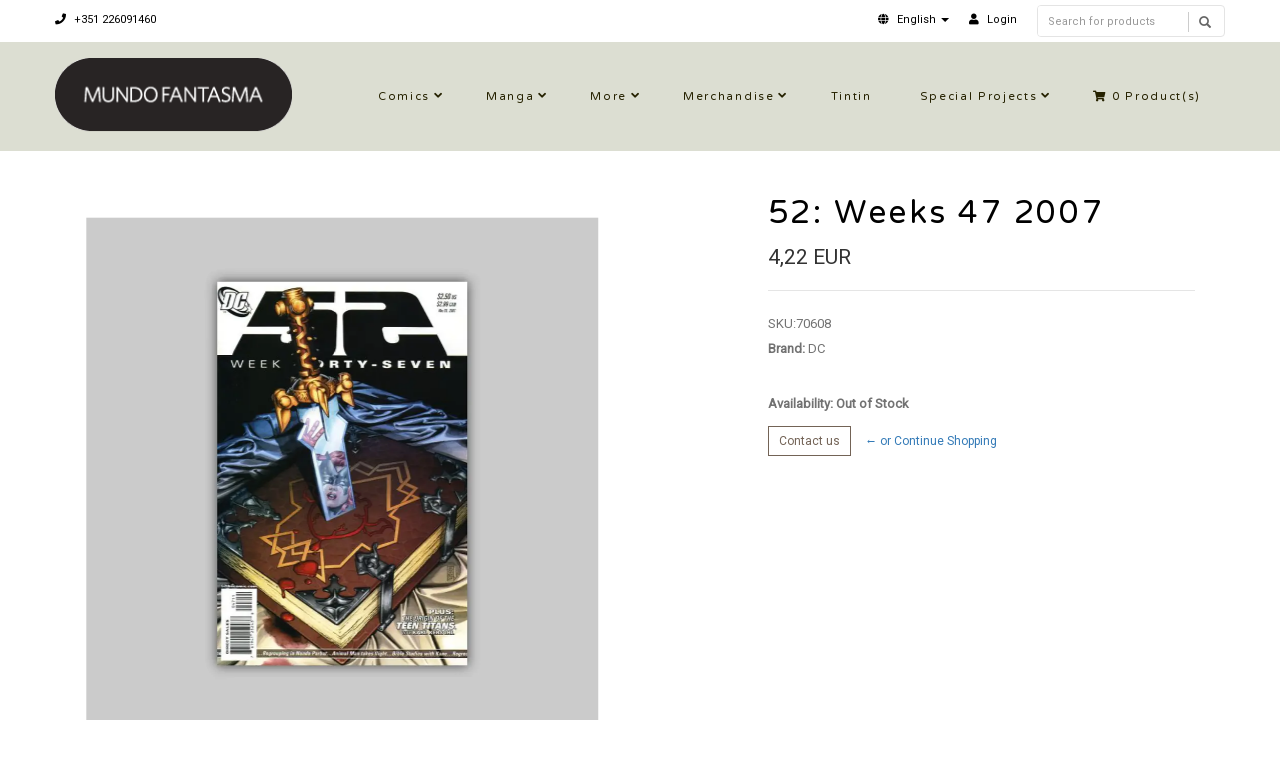

--- FILE ---
content_type: text/html; charset=utf-8
request_url: https://livraria.mundofantasma.com/52-weeks-47-2007
body_size: 7108
content:
<!DOCTYPE html>
<!--[if lt IE 7]>      <html class="no-js lt-ie9 lt-ie8 lt-ie7"> <![endif]-->
<!--[if IE 7]>         <html class="no-js lt-ie9 lt-ie8"> <![endif]-->
<!--[if IE 8]>         <html class="no-js lt-ie9"> <![endif]-->
<!--[if gt IE 8]><!-->
<html class="no-js" lang="en"> <!--<![endif]-->
<head>
    <title>52: Weeks 47 2007</title>
    <meta name="description" content="Written by Geoff Johns, Grant Morrison, Greg Rucka, Mark Waid, pencils by Keith Giffen and Giuseppe Camuncoli / Comic book, color, 32 pages / March 2007" />
    <meta http-equiv="Content-Type" content="text/html; charset=utf-8" />
    <meta name="robots" content="follow, all" />

    <!-- Set the viewport width to device width for mobile -->
    <meta name="viewport" content="width=device-width, initial-scale=1.0">

    <!-- Facebook Meta tags for Product -->
<meta property="fb:app_id" content="283643215104248" />

  <meta property="og:title" content="52: Weeks 47 2007" />
  <meta property="og:type" content="product" />
  
  <meta property="og:image" content="https://cdnx.jumpseller.com/mundo-fantasma/image/34152515/resize/1200/1200?1681507772" />
  
  
  <meta property="og:brand" content="DC" />
  
  <meta property="product:is_product_shareable" content="1" />
  <meta property="product:original_price:amount" content="4.22"/>
  <meta property="product:original_price:currency" content="EUR"/>
  <meta property="product:price:amount" content="4.22"/>
  <meta property="product:price:currency" content="EUR"/>
  
  <meta property="product:availability" content="oos"/>
  

<meta property="og:image" content="https://images.jumpseller.com/store/mundo-fantasma/store/logo/mf-logo-black-240.png?0" />
<meta property="og:description" content="Written by Geoff Johns, Grant Morrison, Greg Rucka, Mark Waid, pencils by Keith Giffen and Giuseppe Camuncoli / Comic book, color, 32 pages / March 2007" />
<meta property="og:url" content="https://livraria.mundofantasma.com/52-weeks-47-2007" />
<meta property="og:site_name" content="Mundo Fantasma" />
<meta name="twitter:card" content="summary" />

<meta property="og:locale" content="en" />

<meta property="og:locale:alternate" content="pt-PT" />

<meta property="og:locale:alternate" content="es" />

<meta property="og:locale:alternate" content="de" />



    
      
      <link rel="alternate" hreflang="en" href="https://livraria.mundofantasma.com/52-weeks-47-2007" />
      
      <link rel="alternate" hreflang="pt-PT" href="https://livraria.mundofantasma.com/pt/52-weeks-47-2007" />
      
      <link rel="alternate" hreflang="es" href="https://livraria.mundofantasma.com/es/52-weeks-47-2007" />
      
      <link rel="alternate" hreflang="de" href="https://livraria.mundofantasma.com/de/52-weeks-47-2007" />
      
    
    <link rel="canonical" href="https://livraria.mundofantasma.com/52-weeks-47-2007">
    <link rel="icon" href=" https://assets.jumpseller.com/store/mundo-fantasma/themes/195397/options/9930424/mundo-fantasma-favicon-black.png?1567352554 ">

  <!-- CSS FILES -->
  <link rel="stylesheet" href="//maxcdn.bootstrapcdn.com/bootstrap/3.3.7/css/bootstrap.min.css">
  <link rel="stylesheet" href="https://assets.jumpseller.com/store/mundo-fantasma/themes/195397/flexslider.css?1739204232">
  <link rel="stylesheet" href="//cdnjs.cloudflare.com/ajax/libs/SlickNav/1.0.10/slicknav.min.css">
  
  <link rel="stylesheet" href="//cdnjs.cloudflare.com/ajax/libs/toastr.js/latest/css/toastr.min.css">
  
  <link rel="stylesheet" href="https://assets.jumpseller.com/store/mundo-fantasma/themes/195397/prettyPhoto.css?1739204232">
  <link rel="stylesheet" href="https://assets.jumpseller.com/store/mundo-fantasma/themes/195397/main.min.css?1739204232">
  <link rel="stylesheet" href="https://assets.jumpseller.com/store/mundo-fantasma/themes/195397/2035.responsive.css?1739204232">

  <link rel="stylesheet" href="https://assets.jumpseller.com/store/mundo-fantasma/themes/195397/custom.css?1739204232">
  <link rel="stylesheet" href="https://assets.jumpseller.com/store/mundo-fantasma/themes/195397/color.min.css?1739204232">
  <link rel="stylesheet" href="//use.fontawesome.com/releases/v5.7.2/css/all.css" integrity="sha384-fnmOCqbTlWIlj8LyTjo7mOUStjsKC4pOpQbqyi7RrhN7udi9RwhKkMHpvLbHG9Sr" crossorigin="anonymous">
  <link rel="stylesheet" href="//cdnjs.cloudflare.com/ajax/libs/bxslider/4.2.12/jquery.bxslider.min.css">

  <script src="https://cdnjs.cloudflare.com/ajax/libs/jquery/3.0.0/jquery.min.js" integrity="sha384-THPy051/pYDQGanwU6poAc/hOdQxjnOEXzbT+OuUAFqNqFjL+4IGLBgCJC3ZOShY" crossorigin="anonymous" ></script>
  <script src="//assets.jumpseller.com/public/jquery-migrate-3.0.0.min.js"></script>
  
  <script src="https://assets.jumpseller.com/store/mundo-fantasma/themes/195397/jquery.zoom.min.js?1739204232"></script>
  
  
  <script type="text/javascript" src="//cdnjs.cloudflare.com/ajax/libs/toastr.js/latest/js/toastr.min.js"></script>
  
  <script src="https://assets.jumpseller.com/store/mundo-fantasma/themes/195397/modernizr-2.8.3-respond-1.1.0.min.js?1739204232"></script>

  <!-- Respond.js IE8 support of HTML5 elements and media queries -->
  <!--[if lt IE 9]>
    <script src="https://assets.jumpseller.com/store/mundo-fantasma/themes/195397/respond.min.js?1739204232"></script>
  <![endif]-->
  
  <script src="//ajax.googleapis.com/ajax/libs/webfont/1.6.26/webfont.js"></script>
<script type="text/javascript">
  WebFont.load({
    google: {
      families: ["Roboto", "Varela Round", "Varela Round"]
    }
  });
</script>

<style type="text/css">
body, .slider-bar-under {
  
  font-family: 'Roboto', sans-serif !important;
  
}

h1, h2, h3, h4, h5, h6, .slider-bar {
  
  font-family: 'Varela Round', sans-serif !important;
  
}

.sf-menu li a, .nav ul li ul li a {
  
  font-family: 'Varela Round', sans-serif !important;

  
}


body  {
  font-size: 13px !important;
}
.sf-menu li a, .nav ul li ul li a,.button-style-1 a, .nav ul li a  {
    font-size: 11px !important;
}
/**h1 {
  font-size:  !important;
}
.tp-banner-container h2, .home-content h2 {
  font-size:  !important;
}
.banner-title {
  font-size:  !important;
}
**/

</style>


  <script type="application/ld+json">
{
  "@context": "http://schema.org/"
  ,
    "@type": "Product",
    "name": "52: Weeks 47 2007",
    "url": "https://livraria.mundofantasma.com/52-weeks-47-2007",
    "itemCondition": "http://schema.org/NewCondition",
    "sku": "70608",
    "image": "https://cdnx.jumpseller.com/mundo-fantasma/image/34152515/070608.jpg?1681507772",
    "productID": "76194125243804711",
    "description": "Written by Geoff Johns, Grant Morrison, Greg Rucka, Mark Waid, pencils by Keith Giffen and Giuseppe Camuncoli / Comic book, color, 32 pages / March 2007",
    
    "brand": {
      "@type": "Thing",
      "name": "DC"
    },
    
    
      "category": "Comics",
    
    "offers": {
      
        "@type": "Offer",
        "price": "4.22",
        "itemCondition": "http://schema.org/NewCondition",
        
        "availability": "http://schema.org/OutOfStock"
        
      
      "priceCurrency": "EUR",
      "seller": {
        "@type": "Organization",
        "name": "Mundo Fantasma"
      },
      "url": "https://livraria.mundofantasma.com/52-weeks-47-2007"
    }
  
}
</script>


	 <meta name='google-site-verification' content='HM8t15WGeMerJmuPa3CbRpYeE4gevmwKO74mWkixgic'/> 
 <meta name="csrf-param" content="authenticity_token" />
<meta name="csrf-token" content="yYKK8Avr6y6wsH86mXlGCoNISRFF1QaVorC6VVvRSTrDJtsQlltQPDqmtO-0vHNoNG4ypZwAfUyG1gftvpLECg" />
<script src="https://files.jumpseller.com/javascripts/dist/jumpseller-2.0.0.js" defer="defer"></script></head>
<body>
<!--[if lt IE 7]>
    <p class="chromeframe">You are using an <strong>outdated</strong> browser. Please <a href="http://browsehappy.com/">upgrade your browser</a> or <a href="http://www.google.com/chromeframe/?redirect=true">activate Google Chrome Frame</a> to improve your experience.</p>
<![endif]-->
<div id="wrapper">
  <div class="header">
    <div class="pre-header">
      <div class="container">
        <div class="row">
          <div class="pull-left pre-address-b col-lg-6 col-md-6 col-sm-12">
            

            <span><a href="tel:+351226091460"><i class="fas fa-phone"></i> +351 226091460</a></span>
          </div>
          <div class="pull-right col-lg-6 col-md-6 hidden-xs hidden-sm visible-md visible-lg">
            <form id="search_mini_form" class="navbar-right form-inline hidden-xs hidden-sm visible-md visible-lg" method="get" action="/search">
            <div class="custom-search-input">
  <div class="input-group col-md-12">
    <input type="text" value="" name="q" class="search text trsn form-control input-sm" placeholder="Search for products" />
    <span class="input-group-btn">
      <button class="btn btn-info" type="submit">
        <i class="glyphicon glyphicon-search"></i>
      </button>
    </span>
  </div>
</div>
            </form>
            <ul class="hidden-xs hidden-sm visible-md visible-lg">
              <!-- Languages -->

<li class="dropdown hidden-xs hidden-sm visible-md visible-lg">
  <a href="#" class="dropdown-toggle" data-toggle="dropdown" role="button" aria-haspopup="true" aria-expanded="false">
    <span><i class="fas fa-globe"></i></span>
    <span>English</span>
    <span class="caret"></span>
  </a>
  <ul class="dropdown-menu">
    
    <li><a href="https://livraria.mundofantasma.com/52-weeks-47-2007" class="trsn" title="English">English</a></li>
    
    <li><a href="https://livraria.mundofantasma.com/pt/52-weeks-47-2007" class="trsn" title="Português (Portugal)">Português (Portugal)</a></li>
    
    <li><a href="https://livraria.mundofantasma.com/es/52-weeks-47-2007" class="trsn" title="Español">Español</a></li>
    
    <li><a href="https://livraria.mundofantasma.com/de/52-weeks-47-2007" class="trsn" title="Deutsch">Deutsch</a></li>
    
  </ul>
</li>

<!-- End Languages -->

<!-- Currencies -->

<!-- End Currencies -->


<li >
  <a href="/customer/login" class="trsn" title="Login toMundo Fantasma">
    <i class="fas fa-user"></i>
    <span class="customer-name">
      Login
    </span>
  </a>
</li>



            </ul>
          </div>
        </div>
      </div>
    </div>
    <div class="main-header">
      <div class="container">
        <div class="row">
          <div class="pull-left">
            <div class="logo">
              
              <a href="https://livraria.mundofantasma.com"><img src="https://images.jumpseller.com/store/mundo-fantasma/store/logo/mf-logo-black-240.png?0" alt="Mundo Fantasma" class="img-responsive"/></a>
              
            </div>
          </div>
          <div class="pull-right">
            <div class="pull-left">
              <nav class="nav">
                <ul id="navigate" class="sf-menu navigate">
                  <form id="search_mini_form" class="navbar-right form-inline visible-xs visible-sm hidden-md hidden-lg" method="get" action="/search">
                  <div class="custom-search-input">
  <div class="input-group col-md-12">
    <input type="text" value="" name="q" class="search text trsn form-control input-sm" placeholder="Search for products" />
    <span class="input-group-btn">
      <button class="btn btn-info" type="submit">
        <i class="glyphicon glyphicon-search"></i>
      </button>
    </span>
  </div>
</div>
                  </form>

                  
                    <li class="has-dropdown parent-menu ">
  <a href="/comics" title="Comics"  class="">Comics</a>
  
    <span style="width: 20px; height: 20px; position: absolute; left: auto; top: auto; right: 0; z-index: 10;"></span>
    <ul class="dropdown level-1">
      
        <li class=" ">
  <a href="/comics/alternative" title="Alternative"  class="">Alternative</a>
  
</li>

      
        <li class=" ">
  <a href="/comics/cinema-and-tv" title="Cinema and TV"  class="">Cinema and TV</a>
  
</li>

      
        <li class=" ">
  <a href="/comics/colector" title="Colector"  class="">Colector</a>
  
</li>

      
        <li class=" ">
  <a href="/comics/crime-and-mystery" title="Crime and mystery"  class="">Crime and mystery</a>
  
</li>

      
        <li class=" ">
  <a href="/comics/fantasy" title="Fantasy"  class="">Fantasy</a>
  
</li>

      
        <li class=" ">
  <a href="/comics/sci-fi" title="Sci-fi"  class="">Sci-fi</a>
  
</li>

      
        <li class=" ">
  <a href="/comics/war-ans-espionage" title="War and Espionage"  class="">War and Espionage</a>
  
</li>

      
    </ul>
  
</li>

                  
                    <li class="has-dropdown parent-menu ">
  <a href="/manga" title="Manga"  class="">Manga</a>
  
    <span style="width: 20px; height: 20px; position: absolute; left: auto; top: auto; right: 0; z-index: 10;"></span>
    <ul class="dropdown level-1">
      
        <li class=" ">
  <a href="/manga/shojo" title="Shojo"  class="">Shojo</a>
  
</li>

      
        <li class=" ">
  <a href="/manga/gekiga" title="Gekiga"  class="">Gekiga</a>
  
</li>

      
        <li class=" ">
  <a href="/manga/seinen" title="Seinen"  class="">Seinen</a>
  
</li>

      
        <li class=" ">
  <a href="/manga/shonen" title="Shonen"  class="">Shonen</a>
  
</li>

      
    </ul>
  
</li>

                  
                    <li class="has-dropdown parent-menu ">
  <a href="/more-books" title="More"  class="">More</a>
  
    <span style="width: 20px; height: 20px; position: absolute; left: auto; top: auto; right: 0; z-index: 10;"></span>
    <ul class="dropdown level-1">
      
        <li class=" ">
  <a href="/france" title="France"  class="">France</a>
  
</li>

      
        <li class=" ">
  <a href="/outros-livros/international" title="International"  class="">International</a>
  
</li>

      
        <li class=" ">
  <a href="/portugal" title="Portugal"  class="">Portugal</a>
  
</li>

      
        <li class=" ">
  <a href="/especialidades" title="Speciality"  class="">Speciality</a>
  
</li>

      
        <li class=" ">
  <a href="/zines" title="Zines et al"  class="">Zines et al</a>
  
</li>

      
    </ul>
  
</li>

                  
                    <li class="has-dropdown parent-menu ">
  <a href="/merchandise" title="Merchandise"  class="">Merchandise</a>
  
    <span style="width: 20px; height: 20px; position: absolute; left: auto; top: auto; right: 0; z-index: 10;"></span>
    <ul class="dropdown level-1">
      
        <li class="has-dropdown parent-menu ">
  <a href="/artwork" title="Artwork"  class="">Artwork</a>
  
    <span style="width: 20px; height: 20px; position: absolute; left: auto; top: auto; right: 0; z-index: 10;"></span>
    <ul class="dropdown level level-2">
      
        <li class=" ">
  <a href="/artwork/riso" title="Riso"  class="">Riso</a>
  
</li>

      
        <li class=" ">
  <a href="/artwork/giclee" title="Giclée"  class="">Giclée</a>
  
</li>

      
    </ul>
  
</li>

      
        <li class=" ">
  <a href="/games" title="Games"  class="">Games</a>
  
</li>

      
        <li class=" ">
  <a href="/merchandise/pop" title="Pop!"  class="">Pop!</a>
  
</li>

      
        <li class=" ">
  <a href="/merchandise/supplies" title="Supplies"  class="">Supplies</a>
  
</li>

      
    </ul>
  
</li>

                  
                    <li class=" ">
  <a href="/merchandise/tintin" title="Tintin"  class="">Tintin</a>
  
</li>

                  
                    <li class="has-dropdown parent-menu ">
  <a href="/special-projects" title="Special Projects"  class="">Special Projects</a>
  
    <span style="width: 20px; height: 20px; position: absolute; left: auto; top: auto; right: 0; z-index: 10;"></span>
    <ul class="dropdown level-1">
      
        <li class=" ">
  <a href="/gorila-sentado" title="Gorila Sentado"  class="">Gorila Sentado</a>
  
</li>

      
        <li class=" ">
  <a href="/mundo-fantasma" title="Mundo Fantasma"  class="">Mundo Fantasma</a>
  
</li>

      
        <li class=" ">
  <a href="/special-projects/quarto-de-jade" title="Quarto de Jade"  class="">Quarto de Jade</a>
  
</li>

      
        <li class=" ">
  <a href="/umbra" title="Umbra"  class="">Umbra</a>
  
</li>

      
    </ul>
  
</li>

                  

                  <!-- Cart -->
                  
                  <li>
                    <a href="/cart"><i class="fas fa-shopping-cart"></i> <span class="cart-size">0</span> Product(s) </a>
                  </li>
                  
                  <!-- Languages -->
                  
                  <li class="has-dropdown parent-menu visible-xs visible-sm hidden-md hidden-lg">
                    <a href="#">
                      <span><i class="fas fa-globe"></i></span>
                      <span>English</span>
                    </a>
                    <ul class="dropdown">
                      
                      <li><a href="https://livraria.mundofantasma.com/52-weeks-47-2007" class="trsn" title="English">English</a></li>
                      
                      <li><a href="https://livraria.mundofantasma.com/pt/52-weeks-47-2007" class="trsn" title="Português (Portugal)">Português (Portugal)</a></li>
                      
                      <li><a href="https://livraria.mundofantasma.com/es/52-weeks-47-2007" class="trsn" title="Español">Español</a></li>
                      
                      <li><a href="https://livraria.mundofantasma.com/de/52-weeks-47-2007" class="trsn" title="Deutsch">Deutsch</a></li>
                      
                    </ul>
                  </li>
                  
                  <!-- End Languages -->

                  <!-- currencies -->
                  
                  <!-- End currencies -->
                  <div class="visible-xs visible-sm hidden-md hidden-lg">
                    <!-- Languages -->

<li class="dropdown hidden-xs hidden-sm visible-md visible-lg">
  <a href="#" class="dropdown-toggle" data-toggle="dropdown" role="button" aria-haspopup="true" aria-expanded="false">
    <span><i class="fas fa-globe"></i></span>
    <span>English</span>
    <span class="caret"></span>
  </a>
  <ul class="dropdown-menu">
    
    <li><a href="https://livraria.mundofantasma.com/52-weeks-47-2007" class="trsn" title="English">English</a></li>
    
    <li><a href="https://livraria.mundofantasma.com/pt/52-weeks-47-2007" class="trsn" title="Português (Portugal)">Português (Portugal)</a></li>
    
    <li><a href="https://livraria.mundofantasma.com/es/52-weeks-47-2007" class="trsn" title="Español">Español</a></li>
    
    <li><a href="https://livraria.mundofantasma.com/de/52-weeks-47-2007" class="trsn" title="Deutsch">Deutsch</a></li>
    
  </ul>
</li>

<!-- End Languages -->

<!-- Currencies -->

<!-- End Currencies -->


<li >
  <a href="/customer/login" class="trsn" title="Login toMundo Fantasma">
    <i class="fas fa-user"></i>
    <span class="customer-name">
      Login
    </span>
  </a>
</li>



                  </div>
                </ul>



              </nav>
            </div>
          </div>
        </div>
      </div>
    </div>
  </div>
  
  <div class="content"><!-- Content Section -->
    <div class="container product-page">
      <div class="row">

        <div class="col-lg-7"><!-- Product Gallery Slider -->

          <div class="images">
              <div id="product-showcase">
                <div class="gallery">
                  <div class="col-lg-10 clearfix col-sm-12 room-gallery">
                    <section class="slider3 margint40 marginb20">
                      <ul class="bxslider-products">
                        
                        
                        <li class="full"><img class="selected img-responsive" data-full="https://cdnx.jumpseller.com/mundo-fantasma/image/34152515/070608.jpg?1681507772"  src="https://cdnx.jumpseller.com/mundo-fantasma/image/34152515/resize/1000/1100?1681507772" srcset="https://cdnx.jumpseller.com/mundo-fantasma/image/34152515/resize/1000/1100?1681507772 1x, https://cdnx.jumpseller.com/mundo-fantasma/image/34152515/resize/2000/2200?1681507772 2x" alt="52: Weeks 47 2007"/></li>
                        
                      </ul>
                      
                      
                    </section>
                  </div>
                 </div>
              </div>
            </div>

          <div class="col-lg-12 clearfix col-sm-12">
            <h2 class="product-title text-center visible-xs visible-sm hidden-md hidden-lg">52: Weeks 47 2007</h2>
            <h4 class="marginb30 hidden-xs hidden-sm visible-md visible-lg">DESCRIPTION</h4>
            <div id="description">Written by Geoff Johns, Grant Morrison, Greg Rucka, Mark Waid, pencils by Keith Giffen and Giuseppe Camuncoli / Comic book, color, 32 pages / March 2007</div>
            

            

          </div>

        </div>

        <div class="col-lg-5 clearfix"><!-- Price -->
          <div class="col-lg-12 clearfix col-sm-12">
            <form class="form-horizontal" action="/cart/add/3874801" method="post" enctype="multipart/form-data" name="buy">
              <h1 class="margint40 hidden-xs hidden-sm visible-md visible-lg">52: Weeks 47 2007</h1>
              
              <legend class="product-form-price margint10"><span class="price product-price-discount" id="product-price-discount">4,22 EUR</span>
                
              </legend>
              

              
              <div id="product-sku" style="visibility:visible"><span>SKU:</span><span class="sku_elem">70608</span></div>
              

              

              
              <p><span>Brand:</span> DC</p>
              

              

              <!-- Not Available -->
              

              <div class="product-action margint30">
                
                <div class="out-of-stock out-stock">
                  <p class="margint20"><span>Availability: Out of Stock </span></p>
                  <a href="/contact" target="_blank" class="btn btn-default btn-sm">Contact us</a>  <a href="https://livraria.mundofantasma.com" class="btn btn-link btn-sm" title="&larr; or Continue Shopping">&larr; or Continue Shopping</a>
                </div>
                
              </div>
            </form>

            <div class="product-sharing margint20">
              <ul class="social">
                
                
                
                

                
              </ul>
            </div>
          </div>

        </div>
      </div>
      
        
<div class="row">
  <!-- Place somewhere in the <body> of your page -->
  <div class="col-lg-12">
    <div class="title-style-2 marginb40 margint40 pos-center">
      <h3>You might also be interested in:</h3>
      <hr>
    </div>
    <div class="flexslider-products falsenav bdr">
      <ul class="slides">
        
        <li>
          <div class="col-md-12">
            <div class="row products-list">
              <div class="col-md-12 products-list-img">
                
                <span class="label label-product-status label-warning">Out of stock</span>
                
                
                <a href="/52-weeks-44-2007">
                  
                  <img class="img-responsive" alt="52: Weeks 44 2007" src="https://cdnx.jumpseller.com/mundo-fantasma/image/34152523/resize/265/290?1681507808" srcset="https://cdnx.jumpseller.com/mundo-fantasma/image/34152523/resize/265/290?1681507808 1x, https://cdnx.jumpseller.com/mundo-fantasma/image/34152523/resize/530/580?1681507808 2x">
                  
                </a>
              </div>
              <div class="col-md-12 products-list-description">
                <h3><a href="/52-weeks-44-2007" title="52: Weeks 44 2007">52: Weeks 44 2007</a></h3>
                <div class="price">
                  
                  <h4 class="price-related">4,22 EUR</h4>
                  
                </div>
                <div>
                </div>
              </div>
            </div>
          </div>
        </li>
        
        <li>
          <div class="col-md-12">
            <div class="row products-list">
              <div class="col-md-12 products-list-img">
                
                <span class="label label-product-status label-warning">Out of stock</span>
                
                
                <a href="/52-weeks-41-2007">
                  
                  <img class="img-responsive" alt="52: Weeks 41 2007" src="https://cdnx.jumpseller.com/mundo-fantasma/image/34152529/resize/265/290?1681507845" srcset="https://cdnx.jumpseller.com/mundo-fantasma/image/34152529/resize/265/290?1681507845 1x, https://cdnx.jumpseller.com/mundo-fantasma/image/34152529/resize/530/580?1681507845 2x">
                  
                </a>
              </div>
              <div class="col-md-12 products-list-description">
                <h3><a href="/52-weeks-41-2007" title="52: Weeks 41 2007">52: Weeks 41 2007</a></h3>
                <div class="price">
                  
                  <h4 class="price-related">4,22 EUR</h4>
                  
                </div>
                <div>
                </div>
              </div>
            </div>
          </div>
        </li>
        
        <li>
          <div class="col-md-12">
            <div class="row products-list">
              <div class="col-md-12 products-list-img">
                
                <span class="label label-product-status label-warning">Out of stock</span>
                
                
                <a href="/52-weeks-46-2007">
                  
                  <img class="img-responsive" alt="52: Weeks 46 2007" src="https://cdnx.jumpseller.com/mundo-fantasma/image/34152517/resize/265/290?1681507785" srcset="https://cdnx.jumpseller.com/mundo-fantasma/image/34152517/resize/265/290?1681507785 1x, https://cdnx.jumpseller.com/mundo-fantasma/image/34152517/resize/530/580?1681507785 2x">
                  
                </a>
              </div>
              <div class="col-md-12 products-list-description">
                <h3><a href="/52-weeks-46-2007" title="52: Weeks 46 2007">52: Weeks 46 2007</a></h3>
                <div class="price">
                  
                  <h4 class="price-related">4,22 EUR</h4>
                  
                </div>
                <div>
                </div>
              </div>
            </div>
          </div>
        </li>
        
        <li>
          <div class="col-md-12">
            <div class="row products-list">
              <div class="col-md-12 products-list-img">
                
                <span class="label label-product-status label-warning">Out of stock</span>
                
                
                <a href="/52-weeks-45-2007">
                  
                  <img class="img-responsive" alt="52: Weeks 45 2007" src="https://cdnx.jumpseller.com/mundo-fantasma/image/34152522/resize/265/290?1681507796" srcset="https://cdnx.jumpseller.com/mundo-fantasma/image/34152522/resize/265/290?1681507796 1x, https://cdnx.jumpseller.com/mundo-fantasma/image/34152522/resize/530/580?1681507796 2x">
                  
                </a>
              </div>
              <div class="col-md-12 products-list-description">
                <h3><a href="/52-weeks-45-2007" title="52: Weeks 45 2007">52: Weeks 45 2007</a></h3>
                <div class="price">
                  
                  <h4 class="price-related">4,22 EUR</h4>
                  
                </div>
                <div>
                </div>
              </div>
            </div>
          </div>
        </li>
        
        <li>
          <div class="col-md-12">
            <div class="row products-list">
              <div class="col-md-12 products-list-img">
                
                
                <a href="/52-weeks-4-2006">
                  
                  <img class="img-responsive" alt="52: Weeks 4 2006" src="https://cdnx.jumpseller.com/mundo-fantasma/image/7712157/resize/265/290?1581654639" srcset="https://cdnx.jumpseller.com/mundo-fantasma/image/7712157/resize/265/290?1581654639 1x, https://cdnx.jumpseller.com/mundo-fantasma/image/7712157/resize/530/580?1581654639 2x">
                  
                </a>
              </div>
              <div class="col-md-12 products-list-description">
                <h3><a href="/52-weeks-4-2006" title="52: Weeks 4 2006">52: Weeks 4 2006</a></h3>
                <div class="price">
                  
                  <h4 class="price-related">3,91 EUR</h4>
                  
                </div>
                <div>
                </div>
              </div>
            </div>
          </div>
        </li>
        
        <li>
          <div class="col-md-12">
            <div class="row products-list">
              <div class="col-md-12 products-list-img">
                
                
                <a href="/52-weeks-25-2006">
                  
                  <img class="img-responsive" alt="52: Weeks 25 2006" src="https://cdnx.jumpseller.com/mundo-fantasma/image/6765973/resize/265/290?1571197088" srcset="https://cdnx.jumpseller.com/mundo-fantasma/image/6765973/resize/265/290?1571197088 1x, https://cdnx.jumpseller.com/mundo-fantasma/image/6765973/resize/530/580?1571197088 2x">
                  
                </a>
              </div>
              <div class="col-md-12 products-list-description">
                <h3><a href="/52-weeks-25-2006" title="52: Weeks 25 2006">52: Weeks 25 2006</a></h3>
                <div class="price">
                  
                  <h4 class="price-related">3,91 EUR</h4>
                  
                </div>
                <div>
                </div>
              </div>
            </div>
          </div>
        </li>
        
        <li>
          <div class="col-md-12">
            <div class="row products-list">
              <div class="col-md-12 products-list-img">
                
                
                <a href="/52-weeks-6-2006">
                  
                  <img class="img-responsive" alt="52: Weeks 6 2006" src="https://cdnx.jumpseller.com/mundo-fantasma/image/7712159/resize/265/290?1581654777" srcset="https://cdnx.jumpseller.com/mundo-fantasma/image/7712159/resize/265/290?1581654777 1x, https://cdnx.jumpseller.com/mundo-fantasma/image/7712159/resize/530/580?1581654777 2x">
                  
                </a>
              </div>
              <div class="col-md-12 products-list-description">
                <h3><a href="/52-weeks-6-2006" title="52: Weeks 6 2006">52: Weeks 6 2006</a></h3>
                <div class="price">
                  
                  <h4 class="price-related">3,91 EUR</h4>
                  
                </div>
                <div>
                </div>
              </div>
            </div>
          </div>
        </li>
        
        <li>
          <div class="col-md-12">
            <div class="row products-list">
              <div class="col-md-12 products-list-img">
                
                <span class="label label-product-status label-warning">Out of stock</span>
                
                
                <a href="/52-weeks-50-2007">
                  
                  <img class="img-responsive" alt="52: Weeks 50 2007" src="https://cdnx.jumpseller.com/mundo-fantasma/image/34152498/resize/265/290?1681507725" srcset="https://cdnx.jumpseller.com/mundo-fantasma/image/34152498/resize/265/290?1681507725 1x, https://cdnx.jumpseller.com/mundo-fantasma/image/34152498/resize/530/580?1681507725 2x">
                  
                </a>
              </div>
              <div class="col-md-12 products-list-description">
                <h3><a href="/52-weeks-50-2007" title="52: Weeks 50 2007">52: Weeks 50 2007</a></h3>
                <div class="price">
                  
                  <h4 class="price-related">4,22 EUR</h4>
                  
                </div>
                <div>
                </div>
              </div>
            </div>
          </div>
        </li>
        
        <li>
          <div class="col-md-12">
            <div class="row products-list">
              <div class="col-md-12 products-list-img">
                
                <span class="label label-product-status label-warning">Out of stock</span>
                
                
                <a href="/52-weeks-48-2007">
                  
                  <img class="img-responsive" alt="52: Weeks 48 2007" src="https://cdnx.jumpseller.com/mundo-fantasma/image/34152511/resize/265/290?1681507758" srcset="https://cdnx.jumpseller.com/mundo-fantasma/image/34152511/resize/265/290?1681507758 1x, https://cdnx.jumpseller.com/mundo-fantasma/image/34152511/resize/530/580?1681507758 2x">
                  
                </a>
              </div>
              <div class="col-md-12 products-list-description">
                <h3><a href="/52-weeks-48-2007" title="52: Weeks 48 2007">52: Weeks 48 2007</a></h3>
                <div class="price">
                  
                  <h4 class="price-related">4,22 EUR</h4>
                  
                </div>
                <div>
                </div>
              </div>
            </div>
          </div>
        </li>
        
        <li>
          <div class="col-md-12">
            <div class="row products-list">
              <div class="col-md-12 products-list-img">
                
                <span class="label label-product-status label-warning">Out of stock</span>
                
                
                <a href="/80018">
                  
                  <img class="img-responsive" alt="Rom 18 1981" src="https://cdnx.jumpseller.com/mundo-fantasma/image/6256159/resize/265/290?1565227351" srcset="https://cdnx.jumpseller.com/mundo-fantasma/image/6256159/resize/265/290?1565227351 1x, https://cdnx.jumpseller.com/mundo-fantasma/image/6256159/resize/530/580?1565227351 2x">
                  
                </a>
              </div>
              <div class="col-md-12 products-list-description">
                <h3><a href="/80018" title="Rom 18 1981">Rom 18 1981</a></h3>
                <div class="price">
                  
                  <h4 class="price-related">10,00 EUR</h4>
                  
                </div>
                <div>
                </div>
              </div>
            </div>
          </div>
        </li>
        

      </ul>
    </div>
  </div>
</div>


      

    </div>
  </div>

<script type="text/javascript">
  $('.product-sharing a').click(function(){
    return !window.open(this.href, 'Share', 'width=640,height=300');
  });
</script>
<script>
  $('aside.thumbs > p').on("click", function(){
    $('.flexslider').flexslider($(this).data("slide"));
  });
  setTimeout(function(){
      $('.group-span-filestyle label').html('Choose File');
    }, 500);
</script>



<script>
   function getProductOptions() {
    var options = {};
  	$(".prod-options").each(function() {
      var option = $(this);
      options[option.attr('id')] = option.val();
    })
    return options;
  }
</script>


    <div class="footer margint40"><!-- Footer Section -->
      <div class="main-footer">
        <div class="container">
          <div class="row">
            <div class="col-lg-3 col-sm-3 footer-logo">
              
              <a href="https://livraria.mundofantasma.com"><img src="https://images.jumpseller.com/store/mundo-fantasma/store/logo/mf-logo-black-240.png?0" alt="Mundo Fantasma" class="img-responsive"/></a>
              
            </div>
            <div class="col-lg-9 col-sm-9">
              <div class="col-lg-4 col-sm-4">
                <h6>Informações</h6>
                <ul class="footer-links">
                  
                    <li>
  <a href="/importante" title="Importante" class="">Importante</a>
</li>
                  
                    <li>
  <a href="https://www.mundofantasma.com" title="Blogue" class="">Blogue</a>
</li>
                  
                    <li>
  <a href="/sobre-a-mundo-fantasma" title="Sobre a Mundo Fantasma" class="">Sobre a Mundo Fantasma</a>
</li>
                  
                    <li>
  <a href="/staff" title="Staff" class="">Staff</a>
</li>
                  
                    <li>
  <a href="/horario" title="Horário" class="">Horário</a>
</li>
                  
                    <li>
  <a href="/contact" title="Contacto" class="">Contacto</a>
</li>
                  
                    <li>
  <a href="/politica-de-privacidade" title="Política de Privacidade" class="">Política de Privacidade</a>
</li>
                  
                    <li>
  <a href="/devolucoes-e-reembolso" title="Devoluções e Reembolso" class="">Devoluções e Reembolso</a>
</li>
                  
                    <li>
  <a href="https://www.livroreclamacoes.pt" title="Livro de Reclamações" class="">Livro de Reclamações</a>
</li>
                  
                </ul>
              </div>
              <div class="col-lg-4 col-sm-4">
                <h6>Clientes</h6>
                <ul class="footer-links">
                  
                    <li>
  <a href="https://mundo-fantasma.jumpseller.com/customer/login" title="Entrar" class="">Entrar</a>
</li>
                  
                    <li>
  <a href="https://mundo-fantasma.jumpseller.com/customer/registration" title="Registe-se" class="">Registe-se</a>
</li>
                  
                    <li>
  <a href="/assinar-o-boletim" title="Boletim E-mail" class="">Boletim E-mail</a>
</li>
                  
                </ul>
              </div>
              <div class="col-lg-4 col-sm-4">
                <h6>CONTACT</h6>
                <ul class="footer-links">
                  <li><p><i class="fas fa-map-marker-alt"></i> Shopping Center Brasília Avenida da Boavista, 267 1º. Andar, Loja 509/510, <br> 4050-115  Porto, Porto<br> Portugal</p></li>
                  <li><p><a href="tel:+351226091460"><i class="fas fa-phone"></i> +351 226091460</a></p></li>
                  
                  <li><p><i class="fab fa-facebook-f"></i> <a href="https://www.facebook.com/livrariamundofantasma" target="_blank">Facebook</a></p></li>
                  <li><p><i class="fab fa-twitter"></i> <a href="https://www.twitter.com/mundofantasma" target="_blank">Twitter</a></p></li>
                  
                  <li><p><i class="fab fa-instagram"></i> <a href="https://www.instagram.com/livrariamundofantasma" target="_blank">Instagram</a></p></li>
                  <li><p><i class="fab fa-whatsapp"></i> <a href="https://api.whatsapp.com/send?phone=351930502965&text=Hello Mundo Fantasma!" target="_blank">Whatsapp</a></p></li>
                  
                </ul>
              </div>
            </div>
          </div>
        </div>
      </div>
      <div class="pre-footer">
        <div class="container">
          <div class="row">
            <div class="pull-left col-lg-4 col-sm-12 col-md-12 powered-by"><p>&copy; 2026 Mundo Fantasma. <a href='https://jumpseller.pt/?utm_medium=store&utm_campaign=powered_by&utm_source=mundo-fantasma' title='Create Online Store' target='_blank' rel='nofollow'>Powered by Jumpseller</a>.</p></div>

            <div class="col-lg-8 col-sm-12 col-md-12 payment">
              <ul>
                
                
                
                
                
                
                
                
                
                

                
                <li>
                  <span>
                    
                    <img src="https://assets.jumpseller.com/store/mundo-fantasma/themes/195397/pay-wire-en.png?1739204232" alt="Wire Transfer">
                    
                  </span>
                </li>
                
                
                <li>
                  <span>
                    
                    <img src="https://assets.jumpseller.com/store/mundo-fantasma/themes/195397/pay-manual-en.png?1739204232" alt="Manual Payment">
                    
                  </span>
                </li>
                
              </ul>
            </div>
          </div>
        </div>
      </div>
    </div>
  </div>
</div>

<!-- JS FILES -->

<script src="//maxcdn.bootstrapcdn.com/bootstrap/3.3.7/js/bootstrap.min.js" ></script>
<script src="https://assets.jumpseller.com/store/mundo-fantasma/themes/195397/retina-1.1.0.min.js?1739204232"></script>
<script src="https://assets.jumpseller.com/store/mundo-fantasma/themes/195397/jquery.flexslider-min.js?1739204232"></script>
<script src="https://assets.jumpseller.com/store/mundo-fantasma/themes/195397/superfish.pack.1.4.1.js?1739204232"></script>
<script src="https://assets.jumpseller.com/store/mundo-fantasma/themes/195397/jquery.prettyPhoto.js?1739204232"></script>
<script src="//cdnjs.cloudflare.com/ajax/libs/SlickNav/1.0.10/jquery.slicknav.min.js"></script>
<script src="//cdnjs.cloudflare.com/ajax/libs/bxslider/4.2.12/jquery.bxslider.min.js"></script>
<script src="https://assets.jumpseller.com/store/mundo-fantasma/themes/195397/jquery.parallax-1.1.3.js?1739204232"></script>
<script src="https://assets.jumpseller.com/store/mundo-fantasma/themes/195397/main.js?1739204232"></script>
<script src="https://assets.jumpseller.com/store/mundo-fantasma/themes/195397/theme.min.js?1739204232"></script>

<script type="text/javascript">
  var shoppingCartMessage = 'Go to Shopping Cart.';
  var singleProductMessage = 'has been added to the shopping cart.'
  var multiProductMessage = 'have been added to the shopping cart.'
</script>
<script type="text/javascript" src="https://assets.jumpseller.com/store/mundo-fantasma/themes/195397/addtocart.js?1739204232"></script>

<script type="text/javascript" src="//cdn.jsdelivr.net/bootstrap.filestyle/1.1.0/js/bootstrap-filestyle.min.js"></script>

<script src="https://app.jumpseller.com/cookie-consent/script/8631c836-c66a-454e-9fbd-616abef95e54/jsapp.js" async="async"></script>
</body>
</html>


--- FILE ---
content_type: application/javascript
request_url: https://assets.jumpseller.com/store/mundo-fantasma/themes/195397/jquery.parallax-1.1.3.js?1739204232
body_size: 620
content:
/*
Plugin: jQuery Parallax
Version 1.1.3
Author: Ian Lunn
Twitter: @IanLunn
Author URL: http://www.ianlunn.co.uk/
Plugin URL: http://www.ianlunn.co.uk/plugins/jquery-parallax/

Dual licensed under the MIT and GPL licenses:
http://www.opensource.org/licenses/mit-license.php
http://www.gnu.org/licenses/gpl.html
*/

(function($) {
  var $window = $(window);
  var windowHeight = $window.height();

  $window.resize(function() {
    windowHeight = $window.height();
  });

  $.fn.parallax = function(xpos, speedFactor, outerHeight) {
    var $this = $(this);
    var getHeight;
    var firstTop;
    var paddingTop = 0;

    //get the starting position of each element to have parallax applied to it
    $this.each(function() {
      firstTop = $this.offset().top;
    });

    if (outerHeight) {
      getHeight = function(jqo) {
        return jqo.outerHeight(true);
      };
    } else {
      getHeight = function(jqo) {
        return jqo.height();
      };
    }

    // setup defaults if arguments aren't specified
    if (arguments.length < 1 || xpos === null) xpos = '50%';
    if (arguments.length < 2 || speedFactor === null) speedFactor = 0.1;
    if (arguments.length < 3 || outerHeight === null) outerHeight = true;

    // function to be called whenever the window is scrolled or resized
    function update() {
      var pos = $window.scrollTop();

      $this.each(function() {
        var $element = $(this);
        var top = $element.offset().top;
        var height = getHeight($element);

        // Check if totally above or totally below viewport
        if (top + height < pos || top > pos + windowHeight) {
          return;
        }

        $this.css(
          'backgroundPosition',
          xpos + ' ' + Math.round((firstTop - pos) * speedFactor) + 'px'
        );
      });
    }

    $window.bind('scroll', update).resize(update);
    update();
  };
})(jQuery);
